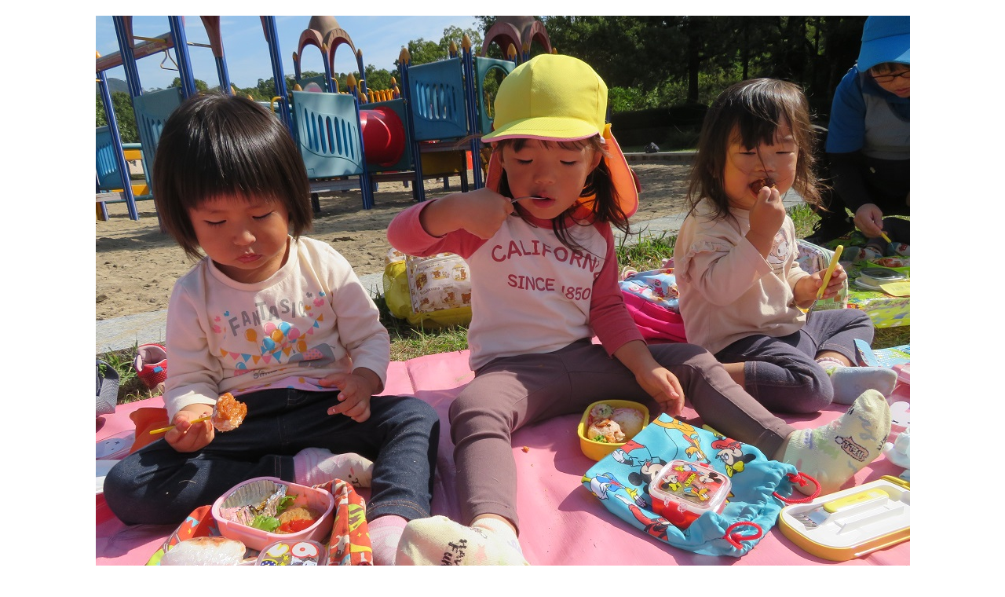

--- FILE ---
content_type: text/html; charset=utf-8
request_url: http://honjyoufuku.com/blog-kunimihoikuen/diary.cgi?mode=image&upfile=1319-1.jpg
body_size: 1148
content:
<?xml version="1.0" encoding="utf-8" ?>
<!DOCTYPE html PUBLIC "-//W3C//DTD XHTML 1.0 Strict//EN" "http://www.w3.org/TR/xhtml1/DTD/xhtml1-strict.dtd">
<html xmlns="http://www.w3.org/1999/xhtml" xml:lang="ja" lang="ja">
<head>
<meta http-equiv="Content-Type" content="text/html; charset=utf-8" />
<meta http-equiv="Content-Style-Type" content="text/css" />
<meta http-equiv="Content-Script-Type" content="text/javascript" />
<title>1319-1.jpg</title>
<style type="text/css">

* {
	margin: 0px;
	padding: 0px;

	font-size: 13px;
	font-style: normal;
	font-family: 'ＭＳ Ｐゴシック', 'MS UI Gothic', Osaka, sans-serif;
	text-align: center;
}

body {
	background-color: #FFFFFF;
}
h1 {
	display: none;
}

ul {
	margin: 20px;

	list-style-type: none;
}
li {
	color: #000000;
}

a {
	color: #0000CC;

	text-decoration: underline;
}

div#container {
	margin: 20px;
}

</style>
</head>
<body>
<div id="container">
	<h1>1319-1.jpg</h1>
	<p><img src="./data/upfile/1319-1.jpg" alt="1319-1.jpg" width="1037" height="778" /></p>
	<ul>
		<li><a href="javascript:history.back();">前のページへ戻る</a></li>
	</ul>
</div>
</body>
</html>
